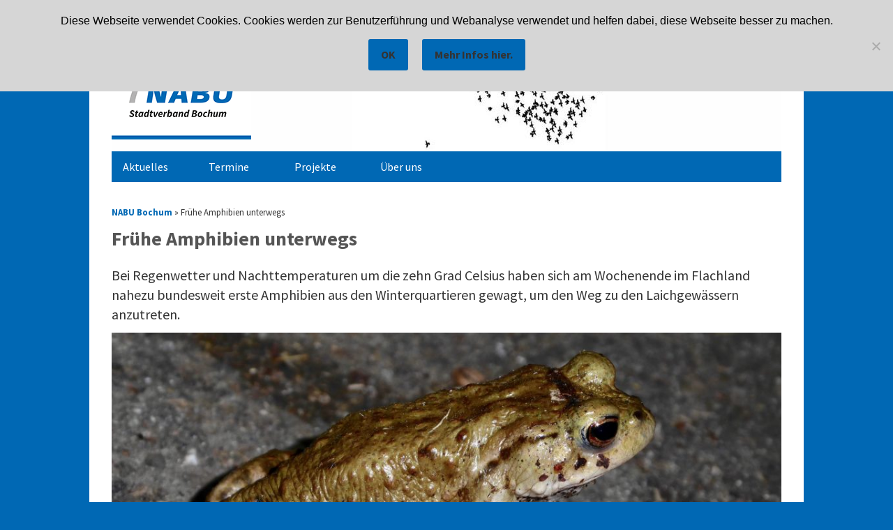

--- FILE ---
content_type: text/html; charset=UTF-8
request_url: https://nabu-bochum.de/2020/02/04/fruehe-amphibien-unterwegs/
body_size: 14834
content:
<!DOCTYPE html>
<!--[if lte IE 9]><html class="no-js IE9 IE" lang="de"><![endif]-->
<!--[if gt IE 9]><!--><html class="no-js" lang="de"><!--<![endif]-->
	<head>
				<meta charset="UTF-8" />
	<meta name='robots' content='index, follow, max-image-preview:large, max-snippet:-1, max-video-preview:-1' />
			<link rel="dns-prefetch" href="//fonts.googleapis.com" />
			<script type="text/javascript">
			/* <![CDATA[ */
			document.documentElement.className = document.documentElement.className.replace(new RegExp('(^|\\s)no-js(\\s|$)'), '$1js$2');
			/* ]]> */
		</script>
	
	<!-- This site is optimized with the Yoast SEO plugin v26.7 - https://yoast.com/wordpress/plugins/seo/ -->
	<title>Frühe Amphibien unterwegs - NABU Bochum</title>
	<meta name="description" content="Amphibien - Frühe Amphibien unterwegs" />
	<link rel="canonical" href="https://nabu-bochum.de/2020/02/04/fruehe-amphibien-unterwegs/" />
	<meta property="og:locale" content="de_DE" />
	<meta property="og:type" content="article" />
	<meta property="og:title" content="Frühe Amphibien unterwegs - NABU Bochum" />
	<meta property="og:description" content="Amphibien - Frühe Amphibien unterwegs" />
	<meta property="og:url" content="https://nabu-bochum.de/2020/02/04/fruehe-amphibien-unterwegs/" />
	<meta property="og:site_name" content="NABU Bochum" />
	<meta property="article:publisher" content="https://www.facebook.com/NABU-Bochum-182870361748707/" />
	<meta property="article:published_time" content="2020-02-04T17:16:13+00:00" />
	<meta property="og:image" content="https://nabu-bochum.de/wp-content/uploads/2020/02/p1030756.jpg" />
	<meta property="og:image:width" content="1024" />
	<meta property="og:image:height" content="683" />
	<meta property="og:image:type" content="image/jpeg" />
	<meta name="author" content="Birgit Debus" />
	<meta name="twitter:card" content="summary_large_image" />
	<meta name="twitter:label1" content="Verfasst von" />
	<meta name="twitter:data1" content="Birgit Debus" />
	<script type="application/ld+json" class="yoast-schema-graph">{"@context":"https://schema.org","@graph":[{"@type":"Article","@id":"https://nabu-bochum.de/2020/02/04/fruehe-amphibien-unterwegs/#article","isPartOf":{"@id":"https://nabu-bochum.de/2020/02/04/fruehe-amphibien-unterwegs/"},"author":{"name":"Birgit Debus","@id":"https://nabu-bochum.de/#/schema/person/9b3459b04b7ac51df13b4114335f0041"},"headline":"Frühe Amphibien unterwegs","datePublished":"2020-02-04T17:16:13+00:00","mainEntityOfPage":{"@id":"https://nabu-bochum.de/2020/02/04/fruehe-amphibien-unterwegs/"},"wordCount":95,"publisher":{"@id":"https://nabu-bochum.de/#organization"},"image":{"@id":"https://nabu-bochum.de/2020/02/04/fruehe-amphibien-unterwegs/#primaryimage"},"thumbnailUrl":"https://nabu-bochum.de/wp-content/uploads/2020/02/p1030756.jpg","articleSection":["Amphibien"],"inLanguage":"de"},{"@type":"WebPage","@id":"https://nabu-bochum.de/2020/02/04/fruehe-amphibien-unterwegs/","url":"https://nabu-bochum.de/2020/02/04/fruehe-amphibien-unterwegs/","name":"Frühe Amphibien unterwegs - NABU Bochum","isPartOf":{"@id":"https://nabu-bochum.de/#website"},"primaryImageOfPage":{"@id":"https://nabu-bochum.de/2020/02/04/fruehe-amphibien-unterwegs/#primaryimage"},"image":{"@id":"https://nabu-bochum.de/2020/02/04/fruehe-amphibien-unterwegs/#primaryimage"},"thumbnailUrl":"https://nabu-bochum.de/wp-content/uploads/2020/02/p1030756.jpg","datePublished":"2020-02-04T17:16:13+00:00","description":"Amphibien - Frühe Amphibien unterwegs","breadcrumb":{"@id":"https://nabu-bochum.de/2020/02/04/fruehe-amphibien-unterwegs/#breadcrumb"},"inLanguage":"de","potentialAction":[{"@type":"ReadAction","target":["https://nabu-bochum.de/2020/02/04/fruehe-amphibien-unterwegs/"]}]},{"@type":"ImageObject","inLanguage":"de","@id":"https://nabu-bochum.de/2020/02/04/fruehe-amphibien-unterwegs/#primaryimage","url":"https://nabu-bochum.de/wp-content/uploads/2020/02/p1030756.jpg","contentUrl":"https://nabu-bochum.de/wp-content/uploads/2020/02/p1030756.jpg","width":1024,"height":683},{"@type":"BreadcrumbList","@id":"https://nabu-bochum.de/2020/02/04/fruehe-amphibien-unterwegs/#breadcrumb","itemListElement":[{"@type":"ListItem","position":1,"name":"NABU Bochum","item":"https://nabu-bochum.de/"},{"@type":"ListItem","position":2,"name":"Frühe Amphibien unterwegs"}]},{"@type":"WebSite","@id":"https://nabu-bochum.de/#website","url":"https://nabu-bochum.de/","name":"NABU Bochum","description":"Naturschutzbund Deutschland - Stadtverband Bochum e. V.","publisher":{"@id":"https://nabu-bochum.de/#organization"},"potentialAction":[{"@type":"SearchAction","target":{"@type":"EntryPoint","urlTemplate":"https://nabu-bochum.de/?s={search_term_string}"},"query-input":{"@type":"PropertyValueSpecification","valueRequired":true,"valueName":"search_term_string"}}],"inLanguage":"de"},{"@type":"Organization","@id":"https://nabu-bochum.de/#organization","name":"NABU Bochum","url":"https://nabu-bochum.de/","logo":{"@type":"ImageObject","inLanguage":"de","@id":"https://nabu-bochum.de/#/schema/logo/image/","url":"https://nabu-bochum.de/wp-content/uploads/2018/05/NABU-BO-Logo_200.png","contentUrl":"https://nabu-bochum.de/wp-content/uploads/2018/05/NABU-BO-Logo_200.png","width":200,"height":200,"caption":"NABU Bochum"},"image":{"@id":"https://nabu-bochum.de/#/schema/logo/image/"},"sameAs":["https://www.facebook.com/NABU-Bochum-182870361748707/"]},{"@type":"Person","@id":"https://nabu-bochum.de/#/schema/person/9b3459b04b7ac51df13b4114335f0041","name":"Birgit Debus","image":{"@type":"ImageObject","inLanguage":"de","@id":"https://nabu-bochum.de/#/schema/person/image/","url":"https://secure.gravatar.com/avatar/88757ddfd0b844d2d77bbee43693d3365638b21eb4551eb094a1618fb734a1c7?s=96&d=mm&r=g","contentUrl":"https://secure.gravatar.com/avatar/88757ddfd0b844d2d77bbee43693d3365638b21eb4551eb094a1618fb734a1c7?s=96&d=mm&r=g","caption":"Birgit Debus"},"url":"https://nabu-bochum.de/author/birgit/"}]}</script>
	<!-- / Yoast SEO plugin. -->


<link rel='dns-prefetch' href='//www.googletagmanager.com' />
<link rel="alternate" type="application/rss+xml" title="NABU Bochum &raquo; Feed" href="https://nabu-bochum.de/feed/" />
<link rel="alternate" type="application/rss+xml" title="NABU Bochum &raquo; Kommentar-Feed" href="https://nabu-bochum.de/comments/feed/" />
<link rel="alternate" title="oEmbed (JSON)" type="application/json+oembed" href="https://nabu-bochum.de/wp-json/oembed/1.0/embed?url=https%3A%2F%2Fnabu-bochum.de%2F2020%2F02%2F04%2Ffruehe-amphibien-unterwegs%2F" />
<link rel="alternate" title="oEmbed (XML)" type="text/xml+oembed" href="https://nabu-bochum.de/wp-json/oembed/1.0/embed?url=https%3A%2F%2Fnabu-bochum.de%2F2020%2F02%2F04%2Ffruehe-amphibien-unterwegs%2F&#038;format=xml" />
<style id='wp-img-auto-sizes-contain-inline-css' type='text/css'>
img:is([sizes=auto i],[sizes^="auto," i]){contain-intrinsic-size:3000px 1500px}
/*# sourceURL=wp-img-auto-sizes-contain-inline-css */
</style>
<style id='wp-emoji-styles-inline-css' type='text/css'>

	img.wp-smiley, img.emoji {
		display: inline !important;
		border: none !important;
		box-shadow: none !important;
		height: 1em !important;
		width: 1em !important;
		margin: 0 0.07em !important;
		vertical-align: -0.1em !important;
		background: none !important;
		padding: 0 !important;
	}
/*# sourceURL=wp-emoji-styles-inline-css */
</style>
<style id='wp-block-library-inline-css' type='text/css'>
:root{--wp-block-synced-color:#7a00df;--wp-block-synced-color--rgb:122,0,223;--wp-bound-block-color:var(--wp-block-synced-color);--wp-editor-canvas-background:#ddd;--wp-admin-theme-color:#007cba;--wp-admin-theme-color--rgb:0,124,186;--wp-admin-theme-color-darker-10:#006ba1;--wp-admin-theme-color-darker-10--rgb:0,107,160.5;--wp-admin-theme-color-darker-20:#005a87;--wp-admin-theme-color-darker-20--rgb:0,90,135;--wp-admin-border-width-focus:2px}@media (min-resolution:192dpi){:root{--wp-admin-border-width-focus:1.5px}}.wp-element-button{cursor:pointer}:root .has-very-light-gray-background-color{background-color:#eee}:root .has-very-dark-gray-background-color{background-color:#313131}:root .has-very-light-gray-color{color:#eee}:root .has-very-dark-gray-color{color:#313131}:root .has-vivid-green-cyan-to-vivid-cyan-blue-gradient-background{background:linear-gradient(135deg,#00d084,#0693e3)}:root .has-purple-crush-gradient-background{background:linear-gradient(135deg,#34e2e4,#4721fb 50%,#ab1dfe)}:root .has-hazy-dawn-gradient-background{background:linear-gradient(135deg,#faaca8,#dad0ec)}:root .has-subdued-olive-gradient-background{background:linear-gradient(135deg,#fafae1,#67a671)}:root .has-atomic-cream-gradient-background{background:linear-gradient(135deg,#fdd79a,#004a59)}:root .has-nightshade-gradient-background{background:linear-gradient(135deg,#330968,#31cdcf)}:root .has-midnight-gradient-background{background:linear-gradient(135deg,#020381,#2874fc)}:root{--wp--preset--font-size--normal:16px;--wp--preset--font-size--huge:42px}.has-regular-font-size{font-size:1em}.has-larger-font-size{font-size:2.625em}.has-normal-font-size{font-size:var(--wp--preset--font-size--normal)}.has-huge-font-size{font-size:var(--wp--preset--font-size--huge)}.has-text-align-center{text-align:center}.has-text-align-left{text-align:left}.has-text-align-right{text-align:right}.has-fit-text{white-space:nowrap!important}#end-resizable-editor-section{display:none}.aligncenter{clear:both}.items-justified-left{justify-content:flex-start}.items-justified-center{justify-content:center}.items-justified-right{justify-content:flex-end}.items-justified-space-between{justify-content:space-between}.screen-reader-text{border:0;clip-path:inset(50%);height:1px;margin:-1px;overflow:hidden;padding:0;position:absolute;width:1px;word-wrap:normal!important}.screen-reader-text:focus{background-color:#ddd;clip-path:none;color:#444;display:block;font-size:1em;height:auto;left:5px;line-height:normal;padding:15px 23px 14px;text-decoration:none;top:5px;width:auto;z-index:100000}html :where(.has-border-color){border-style:solid}html :where([style*=border-top-color]){border-top-style:solid}html :where([style*=border-right-color]){border-right-style:solid}html :where([style*=border-bottom-color]){border-bottom-style:solid}html :where([style*=border-left-color]){border-left-style:solid}html :where([style*=border-width]){border-style:solid}html :where([style*=border-top-width]){border-top-style:solid}html :where([style*=border-right-width]){border-right-style:solid}html :where([style*=border-bottom-width]){border-bottom-style:solid}html :where([style*=border-left-width]){border-left-style:solid}html :where(img[class*=wp-image-]){height:auto;max-width:100%}:where(figure){margin:0 0 1em}html :where(.is-position-sticky){--wp-admin--admin-bar--position-offset:var(--wp-admin--admin-bar--height,0px)}@media screen and (max-width:600px){html :where(.is-position-sticky){--wp-admin--admin-bar--position-offset:0px}}

/*# sourceURL=wp-block-library-inline-css */
</style><style id='global-styles-inline-css' type='text/css'>
:root{--wp--preset--aspect-ratio--square: 1;--wp--preset--aspect-ratio--4-3: 4/3;--wp--preset--aspect-ratio--3-4: 3/4;--wp--preset--aspect-ratio--3-2: 3/2;--wp--preset--aspect-ratio--2-3: 2/3;--wp--preset--aspect-ratio--16-9: 16/9;--wp--preset--aspect-ratio--9-16: 9/16;--wp--preset--color--black: #000000;--wp--preset--color--cyan-bluish-gray: #abb8c3;--wp--preset--color--white: #ffffff;--wp--preset--color--pale-pink: #f78da7;--wp--preset--color--vivid-red: #cf2e2e;--wp--preset--color--luminous-vivid-orange: #ff6900;--wp--preset--color--luminous-vivid-amber: #fcb900;--wp--preset--color--light-green-cyan: #7bdcb5;--wp--preset--color--vivid-green-cyan: #00d084;--wp--preset--color--pale-cyan-blue: #8ed1fc;--wp--preset--color--vivid-cyan-blue: #0693e3;--wp--preset--color--vivid-purple: #9b51e0;--wp--preset--gradient--vivid-cyan-blue-to-vivid-purple: linear-gradient(135deg,rgb(6,147,227) 0%,rgb(155,81,224) 100%);--wp--preset--gradient--light-green-cyan-to-vivid-green-cyan: linear-gradient(135deg,rgb(122,220,180) 0%,rgb(0,208,130) 100%);--wp--preset--gradient--luminous-vivid-amber-to-luminous-vivid-orange: linear-gradient(135deg,rgb(252,185,0) 0%,rgb(255,105,0) 100%);--wp--preset--gradient--luminous-vivid-orange-to-vivid-red: linear-gradient(135deg,rgb(255,105,0) 0%,rgb(207,46,46) 100%);--wp--preset--gradient--very-light-gray-to-cyan-bluish-gray: linear-gradient(135deg,rgb(238,238,238) 0%,rgb(169,184,195) 100%);--wp--preset--gradient--cool-to-warm-spectrum: linear-gradient(135deg,rgb(74,234,220) 0%,rgb(151,120,209) 20%,rgb(207,42,186) 40%,rgb(238,44,130) 60%,rgb(251,105,98) 80%,rgb(254,248,76) 100%);--wp--preset--gradient--blush-light-purple: linear-gradient(135deg,rgb(255,206,236) 0%,rgb(152,150,240) 100%);--wp--preset--gradient--blush-bordeaux: linear-gradient(135deg,rgb(254,205,165) 0%,rgb(254,45,45) 50%,rgb(107,0,62) 100%);--wp--preset--gradient--luminous-dusk: linear-gradient(135deg,rgb(255,203,112) 0%,rgb(199,81,192) 50%,rgb(65,88,208) 100%);--wp--preset--gradient--pale-ocean: linear-gradient(135deg,rgb(255,245,203) 0%,rgb(182,227,212) 50%,rgb(51,167,181) 100%);--wp--preset--gradient--electric-grass: linear-gradient(135deg,rgb(202,248,128) 0%,rgb(113,206,126) 100%);--wp--preset--gradient--midnight: linear-gradient(135deg,rgb(2,3,129) 0%,rgb(40,116,252) 100%);--wp--preset--font-size--small: 13px;--wp--preset--font-size--medium: 20px;--wp--preset--font-size--large: 36px;--wp--preset--font-size--x-large: 42px;--wp--preset--spacing--20: 0.44rem;--wp--preset--spacing--30: 0.67rem;--wp--preset--spacing--40: 1rem;--wp--preset--spacing--50: 1.5rem;--wp--preset--spacing--60: 2.25rem;--wp--preset--spacing--70: 3.38rem;--wp--preset--spacing--80: 5.06rem;--wp--preset--shadow--natural: 6px 6px 9px rgba(0, 0, 0, 0.2);--wp--preset--shadow--deep: 12px 12px 50px rgba(0, 0, 0, 0.4);--wp--preset--shadow--sharp: 6px 6px 0px rgba(0, 0, 0, 0.2);--wp--preset--shadow--outlined: 6px 6px 0px -3px rgb(255, 255, 255), 6px 6px rgb(0, 0, 0);--wp--preset--shadow--crisp: 6px 6px 0px rgb(0, 0, 0);}:where(.is-layout-flex){gap: 0.5em;}:where(.is-layout-grid){gap: 0.5em;}body .is-layout-flex{display: flex;}.is-layout-flex{flex-wrap: wrap;align-items: center;}.is-layout-flex > :is(*, div){margin: 0;}body .is-layout-grid{display: grid;}.is-layout-grid > :is(*, div){margin: 0;}:where(.wp-block-columns.is-layout-flex){gap: 2em;}:where(.wp-block-columns.is-layout-grid){gap: 2em;}:where(.wp-block-post-template.is-layout-flex){gap: 1.25em;}:where(.wp-block-post-template.is-layout-grid){gap: 1.25em;}.has-black-color{color: var(--wp--preset--color--black) !important;}.has-cyan-bluish-gray-color{color: var(--wp--preset--color--cyan-bluish-gray) !important;}.has-white-color{color: var(--wp--preset--color--white) !important;}.has-pale-pink-color{color: var(--wp--preset--color--pale-pink) !important;}.has-vivid-red-color{color: var(--wp--preset--color--vivid-red) !important;}.has-luminous-vivid-orange-color{color: var(--wp--preset--color--luminous-vivid-orange) !important;}.has-luminous-vivid-amber-color{color: var(--wp--preset--color--luminous-vivid-amber) !important;}.has-light-green-cyan-color{color: var(--wp--preset--color--light-green-cyan) !important;}.has-vivid-green-cyan-color{color: var(--wp--preset--color--vivid-green-cyan) !important;}.has-pale-cyan-blue-color{color: var(--wp--preset--color--pale-cyan-blue) !important;}.has-vivid-cyan-blue-color{color: var(--wp--preset--color--vivid-cyan-blue) !important;}.has-vivid-purple-color{color: var(--wp--preset--color--vivid-purple) !important;}.has-black-background-color{background-color: var(--wp--preset--color--black) !important;}.has-cyan-bluish-gray-background-color{background-color: var(--wp--preset--color--cyan-bluish-gray) !important;}.has-white-background-color{background-color: var(--wp--preset--color--white) !important;}.has-pale-pink-background-color{background-color: var(--wp--preset--color--pale-pink) !important;}.has-vivid-red-background-color{background-color: var(--wp--preset--color--vivid-red) !important;}.has-luminous-vivid-orange-background-color{background-color: var(--wp--preset--color--luminous-vivid-orange) !important;}.has-luminous-vivid-amber-background-color{background-color: var(--wp--preset--color--luminous-vivid-amber) !important;}.has-light-green-cyan-background-color{background-color: var(--wp--preset--color--light-green-cyan) !important;}.has-vivid-green-cyan-background-color{background-color: var(--wp--preset--color--vivid-green-cyan) !important;}.has-pale-cyan-blue-background-color{background-color: var(--wp--preset--color--pale-cyan-blue) !important;}.has-vivid-cyan-blue-background-color{background-color: var(--wp--preset--color--vivid-cyan-blue) !important;}.has-vivid-purple-background-color{background-color: var(--wp--preset--color--vivid-purple) !important;}.has-black-border-color{border-color: var(--wp--preset--color--black) !important;}.has-cyan-bluish-gray-border-color{border-color: var(--wp--preset--color--cyan-bluish-gray) !important;}.has-white-border-color{border-color: var(--wp--preset--color--white) !important;}.has-pale-pink-border-color{border-color: var(--wp--preset--color--pale-pink) !important;}.has-vivid-red-border-color{border-color: var(--wp--preset--color--vivid-red) !important;}.has-luminous-vivid-orange-border-color{border-color: var(--wp--preset--color--luminous-vivid-orange) !important;}.has-luminous-vivid-amber-border-color{border-color: var(--wp--preset--color--luminous-vivid-amber) !important;}.has-light-green-cyan-border-color{border-color: var(--wp--preset--color--light-green-cyan) !important;}.has-vivid-green-cyan-border-color{border-color: var(--wp--preset--color--vivid-green-cyan) !important;}.has-pale-cyan-blue-border-color{border-color: var(--wp--preset--color--pale-cyan-blue) !important;}.has-vivid-cyan-blue-border-color{border-color: var(--wp--preset--color--vivid-cyan-blue) !important;}.has-vivid-purple-border-color{border-color: var(--wp--preset--color--vivid-purple) !important;}.has-vivid-cyan-blue-to-vivid-purple-gradient-background{background: var(--wp--preset--gradient--vivid-cyan-blue-to-vivid-purple) !important;}.has-light-green-cyan-to-vivid-green-cyan-gradient-background{background: var(--wp--preset--gradient--light-green-cyan-to-vivid-green-cyan) !important;}.has-luminous-vivid-amber-to-luminous-vivid-orange-gradient-background{background: var(--wp--preset--gradient--luminous-vivid-amber-to-luminous-vivid-orange) !important;}.has-luminous-vivid-orange-to-vivid-red-gradient-background{background: var(--wp--preset--gradient--luminous-vivid-orange-to-vivid-red) !important;}.has-very-light-gray-to-cyan-bluish-gray-gradient-background{background: var(--wp--preset--gradient--very-light-gray-to-cyan-bluish-gray) !important;}.has-cool-to-warm-spectrum-gradient-background{background: var(--wp--preset--gradient--cool-to-warm-spectrum) !important;}.has-blush-light-purple-gradient-background{background: var(--wp--preset--gradient--blush-light-purple) !important;}.has-blush-bordeaux-gradient-background{background: var(--wp--preset--gradient--blush-bordeaux) !important;}.has-luminous-dusk-gradient-background{background: var(--wp--preset--gradient--luminous-dusk) !important;}.has-pale-ocean-gradient-background{background: var(--wp--preset--gradient--pale-ocean) !important;}.has-electric-grass-gradient-background{background: var(--wp--preset--gradient--electric-grass) !important;}.has-midnight-gradient-background{background: var(--wp--preset--gradient--midnight) !important;}.has-small-font-size{font-size: var(--wp--preset--font-size--small) !important;}.has-medium-font-size{font-size: var(--wp--preset--font-size--medium) !important;}.has-large-font-size{font-size: var(--wp--preset--font-size--large) !important;}.has-x-large-font-size{font-size: var(--wp--preset--font-size--x-large) !important;}
/*# sourceURL=global-styles-inline-css */
</style>

<style id='classic-theme-styles-inline-css' type='text/css'>
/*! This file is auto-generated */
.wp-block-button__link{color:#fff;background-color:#32373c;border-radius:9999px;box-shadow:none;text-decoration:none;padding:calc(.667em + 2px) calc(1.333em + 2px);font-size:1.125em}.wp-block-file__button{background:#32373c;color:#fff;text-decoration:none}
/*# sourceURL=/wp-includes/css/classic-themes.min.css */
</style>
<link rel='stylesheet' id='cookie-notice-front-css' href='https://nabu-bochum.de/wp-content/plugins/cookie-notice/css/front.min.css?ver=2.5.11' type='text/css' media='all' />
<link rel='stylesheet' id='page-list-style-css' href='https://nabu-bochum.de/wp-content/plugins/page-list/css/page-list.css?ver=5.9' type='text/css' media='all' />
<link rel='stylesheet' id='animate-css' href='https://nabu-bochum.de/wp-content/plugins/pe-easy-slider/css/animate.css?ver=6.9' type='text/css' media='all' />
<link rel='stylesheet' id='pe-easy-slider-css' href='https://nabu-bochum.de/wp-content/plugins/pe-easy-slider/css/pe-easy-slider.css?ver=6.9' type='text/css' media='all' />
<link rel='stylesheet' id='photoswipe-core-css-css' href='https://nabu-bochum.de/wp-content/plugins/photoswipe-masonry/photoswipe-dist/photoswipe.css?ver=6.9' type='text/css' media='all' />
<link rel='stylesheet' id='pswp-skin-css' href='https://nabu-bochum.de/wp-content/plugins/photoswipe-masonry/photoswipe-dist/default-skin/default-skin.css?ver=6.9' type='text/css' media='all' />
<link rel='stylesheet' id='dashicons-css' href='https://nabu-bochum.de/wp-includes/css/dashicons.min.css?ver=6.9' type='text/css' media='all' />
<link rel='stylesheet' id='to-top-css' href='https://nabu-bochum.de/wp-content/plugins/to-top/public/css/to-top-public.css?ver=2.5.5' type='text/css' media='all' />
<link rel='stylesheet' id='make-google-font-css' href='//fonts.googleapis.com/css?family=Source+Sans+Pro%3Aregular%2Citalic%2C700%2C700italic&#038;ver=1.10.9#038;subset=latin' type='text/css' media='all' />
<link rel='stylesheet' id='font-awesome-css' href='https://nabu-bochum.de/wp-content/themes/make/css/libs/font-awesome/css/font-awesome.min.css?ver=5.15.2' type='text/css' media='all' />
<link rel='stylesheet' id='make-parent-css' href='https://nabu-bochum.de/wp-content/themes/make/style.css?ver=1.10.9' type='text/css' media='all' />
<link rel='stylesheet' id='makeplus-postslist-frontend-css' href='https://nabu-bochum.de/wp-content/plugins/make-plus/css/postslist/frontend.css?ver=1.9.17' type='text/css' media='all' />
<link rel='stylesheet' id='make-main-css' href='https://nabu-bochum.de/wp-content/themes/make-child-theme/style.css?ver=1.0.0' type='text/css' media='all' />
<link rel='stylesheet' id='make-print-css' href='https://nabu-bochum.de/wp-content/themes/make/css/print.css?ver=1.10.9' type='text/css' media='print' />
<script type="text/javascript" id="cookie-notice-front-js-before">
/* <![CDATA[ */
var cnArgs = {"ajaxUrl":"https:\/\/nabu-bochum.de\/wp-admin\/admin-ajax.php","nonce":"ef13b1ef56","hideEffect":"none","position":"top","onScroll":false,"onScrollOffset":100,"onClick":false,"cookieName":"cookie_notice_accepted","cookieTime":2592000,"cookieTimeRejected":2592000,"globalCookie":false,"redirection":false,"cache":true,"revokeCookies":false,"revokeCookiesOpt":"automatic"};

//# sourceURL=cookie-notice-front-js-before
/* ]]> */
</script>
<script type="text/javascript" src="https://nabu-bochum.de/wp-content/plugins/cookie-notice/js/front.min.js?ver=2.5.11" id="cookie-notice-front-js"></script>
<script type="text/javascript" src="https://nabu-bochum.de/wp-includes/js/jquery/jquery.min.js?ver=3.7.1" id="jquery-core-js"></script>
<script type="text/javascript" src="https://nabu-bochum.de/wp-includes/js/jquery/jquery-migrate.min.js?ver=3.4.1" id="jquery-migrate-js"></script>
<script type="text/javascript" src="https://nabu-bochum.de/wp-content/plugins/pe-easy-slider/js/bootstrap.min.js?ver=3.2.0" id="bootstrap.min-js"></script>
<script type="text/javascript" src="https://nabu-bochum.de/wp-content/plugins/photoswipe-masonry/photoswipe-dist/photoswipe.min.js?ver=6.9" id="photoswipe-js"></script>
<script type="text/javascript" src="https://nabu-bochum.de/wp-content/plugins/photoswipe-masonry/photoswipe-masonry.js?ver=6.9" id="photoswipe-masonry-js-js"></script>
<script type="text/javascript" src="https://nabu-bochum.de/wp-content/plugins/photoswipe-masonry/photoswipe-dist/photoswipe-ui-default.min.js?ver=6.9" id="photoswipe-ui-default-js"></script>
<script type="text/javascript" src="https://nabu-bochum.de/wp-content/plugins/photoswipe-masonry/masonry.pkgd.min.js?ver=6.9" id="photoswipe-masonry-js"></script>
<script type="text/javascript" src="https://nabu-bochum.de/wp-content/plugins/photoswipe-masonry/imagesloaded.pkgd.min.js?ver=6.9" id="photoswipe-imagesloaded-js"></script>
<script type="text/javascript" id="to-top-js-extra">
/* <![CDATA[ */
var to_top_options = {"scroll_offset":"100","icon_opacity":"50","style":"icon","icon_type":"dashicons-arrow-up-alt2","icon_color":"#0068b4","icon_bg_color":"#cccccc","icon_size":"32","border_radius":"5","image":"https://nabu-bochum.de/wp-content/plugins/to-top/admin/images/default.png","image_width":"65","image_alt":"","location":"bottom-right","margin_x":"20","margin_y":"20","show_on_admin":"0","enable_autohide":"0","autohide_time":"2","enable_hide_small_device":"0","small_device_max_width":"640","reset":"0"};
//# sourceURL=to-top-js-extra
/* ]]> */
</script>
<script async type="text/javascript" src="https://nabu-bochum.de/wp-content/plugins/to-top/public/js/to-top-public.js?ver=2.5.5" id="to-top-js"></script>

<!-- Google Tag (gtac.js) durch Site-Kit hinzugefügt -->
<!-- Von Site Kit hinzugefügtes Google-Analytics-Snippet -->
<script type="text/javascript" src="https://www.googletagmanager.com/gtag/js?id=GT-P3JC9GL" id="google_gtagjs-js" async></script>
<script type="text/javascript" id="google_gtagjs-js-after">
/* <![CDATA[ */
window.dataLayer = window.dataLayer || [];function gtag(){dataLayer.push(arguments);}
gtag("set","linker",{"domains":["nabu-bochum.de"]});
gtag("js", new Date());
gtag("set", "developer_id.dZTNiMT", true);
gtag("config", "GT-P3JC9GL");
//# sourceURL=google_gtagjs-js-after
/* ]]> */
</script>
<link rel="https://api.w.org/" href="https://nabu-bochum.de/wp-json/" /><link rel="alternate" title="JSON" type="application/json" href="https://nabu-bochum.de/wp-json/wp/v2/posts/10787" /><link rel="EditURI" type="application/rsd+xml" title="RSD" href="https://nabu-bochum.de/xmlrpc.php?rsd" />
<meta name="generator" content="WordPress 6.9" />
<link rel='shortlink' href='https://nabu-bochum.de/?p=10787' />
<style type="text/css">
.feedzy-rss-link-icon:after {
	content: url("https://nabu-bochum.de/wp-content/plugins/feedzy-rss-feeds/img/external-link.png");
	margin-left: 3px;
}
</style>
		<meta name="generator" content="Site Kit by Google 1.170.0" /><style type="text/css" id="simple-css-output">/* Beschreibunf von Kategorien auf Kategorienseite ausblenden */.section-description { display: none;}/* alles raus und in style.css rein.site-header-main { padding: 0px; padding: 0rem;*/ /* KAI: http:// entfernt das holt das bild je nach cKonfiguration möglicherweise über das Internet -> mit der absoluten pfadangabe bleibt es intern, vorrausgesetzt das die Struktue wie im "Builder" ist background-image: url(/wp-content/themes/make-child-theme/header-pics/birds-2189476_hp.jpg); background-repeat: no-repeat; background-position: top; background-attachment: scroll; */ /* background-size: cover; noch mal probieren !!! */ /* ==> cover = the image will fill the height and width of its box, once again maintaining its aspect ratio but often cropping the image in the process ==> resize des Bildes in die "Box" bevor der Rest angezeigt wird */ /* Nur das Objekt - nicht den ganzen Backgrounfd einpassen (?) object-fit: contain; }*//* Hoehe der Seiten Elemente nachdem sie geladen sind: Eventuell : die finale Höhe fest zurren um das "Springen" zu vermeiden NABU Bild = 207 + Menu = 43 ==> Start des Contents bei 250 ? ... noch nicht getested ob es was bringt*//* background-size: 960px; */</style><style type="text/css">/* =Responsive Map fix
-------------------------------------------------------------- */
.pw_map_canvas img {
	max-width: none;
}</style><style type='text/css'>.rp4wp-related-posts {margin-top:30px;}
.rp4wp-related-posts ul{width:100%;padding:0;margin0;float:left;}
.rp4wp-related-posts ul>li{list-style:none;padding:0;margin:0;clear:both;}
.rp4wp-related-posts ul>li>p{margin:0;padding:0;}
.rp4wp-related-post-image{width:120px;padding:0 15px 20px 0;-moz-box-sizing:border-box;-webkit-box-sizing:border-box;box-sizing:border-box;float:left;}</style>
		<meta name="viewport" content="width=device-width, initial-scale=1" />
	<style type="text/css" id="custom-background-css">
body.custom-background { background-color: #0068b4; }
</style>
	
<!-- Begin Make Inline CSS -->
<style type="text/css">
body,.font-body{font-family:"Source Sans Pro","Helvetica Neue",Helvetica,Arial,sans-serif;font-size:16px;font-size:1.6rem;line-height:1.5;}#comments{font-size:14px;font-size:1.4rem;}.comment-date{font-size:13px;font-size:1.3rem;}button,.ttfmake-button,input[type="button"],input[type="reset"],input[type="submit"],.site-main .gform_wrapper .gform_footer input.button{font-family:"Source Sans Pro","Helvetica Neue",Helvetica,Arial,sans-serif;font-size:16px;font-size:1.6rem;background-color:#0068b4;}h1:not(.site-title),.font-header,.entry-title{font-family:"Source Sans Pro","Helvetica Neue",Helvetica,Arial,sans-serif;font-size:28px;font-size:2.8rem;font-weight:bold;}h2{font-family:"Source Sans Pro","Helvetica Neue",Helvetica,Arial,sans-serif;font-size:24px;font-size:2.4rem;line-height:1.2;}h3,.builder-text-content .widget-title{font-family:"Source Sans Pro","Helvetica Neue",Helvetica,Arial,sans-serif;font-size:20px;font-size:2rem;line-height:1.2;}h4{font-family:"Source Sans Pro","Helvetica Neue",Helvetica,Arial,sans-serif;font-size:18px;font-size:1.8rem;font-weight:bold;line-height:1.2;}h5{font-family:"Source Sans Pro","Helvetica Neue",Helvetica,Arial,sans-serif;text-transform:none;line-height:1.2;letter-spacing:0px;}h6{font-family:"Source Sans Pro","Helvetica Neue",Helvetica,Arial,sans-serif;font-size:16px;font-size:1.6rem;font-weight:bold;text-transform:none;line-height:0.6;letter-spacing:0px;}.site-title,.site-title a,.font-site-title{font-family:"Source Sans Pro","Helvetica Neue",Helvetica,Arial,sans-serif;font-size:28px;font-size:2.8rem;}.site-description,.site-description a,.font-site-tagline{font-family:"Source Sans Pro","Helvetica Neue",Helvetica,Arial,sans-serif;}.site-navigation .menu li a,.font-nav,.site-navigation .menu-toggle{font-family:"Source Sans Pro","Helvetica Neue",Helvetica,Arial,sans-serif;font-size:16px;font-size:1.6rem;font-weight:normal;font-style:normal;text-transform:none;line-height:1.3;letter-spacing:0px;word-spacing:0px;}.site-navigation .menu li.current_page_item > a,.site-navigation .menu .children li.current_page_item > a,.site-navigation .menu li.current-menu-item > a,.site-navigation .menu .sub-menu li.current-menu-item > a{font-weight:bold;}.header-bar,.header-text,.header-bar .search-form input,.header-bar .menu a,.header-navigation .mobile-menu ul.menu li a{font-family:"Source Sans Pro","Helvetica Neue",Helvetica,Arial,sans-serif;font-size:6px;font-size:0.6rem;font-weight:normal;font-style:normal;text-transform:none;line-height:0;letter-spacing:0px;word-spacing:0px;}.sidebar .widget-title,.sidebar .widgettitle,.sidebar .widget-title a,.sidebar .widgettitle a,.font-widget-title{font-family:"Source Sans Pro","Helvetica Neue",Helvetica,Arial,sans-serif;font-size:22px;font-size:2.2rem;font-weight:bold;font-style:normal;text-transform:none;line-height:1.2;letter-spacing:0px;word-spacing:0px;}.sidebar .widget,.font-widget{font-family:"Source Sans Pro","Helvetica Neue",Helvetica,Arial,sans-serif;font-size:16px;font-size:1.6rem;font-weight:normal;font-style:normal;text-transform:none;line-height:1.2;letter-spacing:0px;word-spacing:0px;}.sidebar .widget a:hover,.sidebar .widget a:focus{text-decoration:underline;}.footer-widget-container .widget-title,.footer-widget-container .widgettitle,.footer-widget-container .widget-title a,.footer-widget-container .widgettitle a{font-family:"Source Sans Pro","Helvetica Neue",Helvetica,Arial,sans-serif;font-size:13px;font-size:1.3rem;font-weight:bold;font-style:normal;text-transform:none;line-height:1.6;letter-spacing:0px;word-spacing:0px;}.footer-widget-container .widget{font-family:"Source Sans Pro","Helvetica Neue",Helvetica,Arial,sans-serif;font-size:13px;font-size:1.3rem;font-weight:normal;font-style:normal;text-transform:none;line-height:1.6;letter-spacing:0px;word-spacing:0px;}.footer-text{font-family:"Source Sans Pro","Helvetica Neue",Helvetica,Arial,sans-serif;font-size:13px;font-size:1.3rem;font-weight:normal;font-style:normal;text-transform:none;line-height:1.6;letter-spacing:0px;word-spacing:0px;}.color-primary-text,a,.entry-author-byline a.vcard,.entry-footer a:hover,.comment-form .required,ul.ttfmake-list-dot li:before,ol.ttfmake-list-dot li:before,.entry-comment-count a:hover,.comment-count-icon a:hover{color:#0068b4;}.color-primary-background,.ttfmake-button.color-primary-background{background-color:#0068b4;}.color-primary-border{border-color:#0068b4;}.color-text,body,.entry-date a,button,input,select,textarea,[class*="navigation"] .nav-previous a,[class*="navigation"] .nav-previous span,[class*="navigation"] .nav-next a,[class*="navigation"] .nav-next span{color:#333333;}::-webkit-input-placeholder{color:#333333;}:-moz-placeholder{color:#333333;}::-moz-placeholder{color:#333333;}:-ms-input-placeholder{color:#333333;}.color-detail-text,.builder-section-banner .cycle-pager .cycle-pager-active,.ttfmake-shortcode-slider .cycle-pager .cycle-pager-active,.entry-footer a,.entry-footer .fa,.post-categories li:after,.post-tags li:after,.comment-count-icon:before,.entry-comment-count a,.comment-count-icon a{color:#0068b4;}.color-detail-background{background-color:#0068b4;}.color-detail-border{border-color:#0068b4;}button:hover,button:focus,.ttfmake-button:hover,.ttfmake-button:focus,input[type="button"]:hover,input[type="button"]:focus,input[type="reset"]:hover,input[type="reset"]:focus,input[type="submit"]:hover,input[type="submit"]:focus,.site-main .gform_wrapper .gform_footer input.button:hover,.site-main .gform_wrapper .gform_footer input.button:focus{color:#0068b4;background-color:#ceeaff;}.site-header,.site-title,.site-title a,.site-navigation .menu li a{color:#0068b4;}.site-navigation .menu li a{color:#ffffff;}.site-navigation .menu li a:hover,.site-navigation .menu li a:focus{color:#0068b4;}.header-bar,.header-bar a,.header-bar .menu li a{color:#0068b4;}.header-bar a,.header-bar .menu li a,.header-bar .social-links a{color:#ffffff;}.sidebar .widget-title,.sidebar .widgettitle,.sidebar .widget-title a,.sidebar .widgettitle a{color:#555555;}.sidebar a{color:#0068b4;}.sidebar table,.sidebar table th,.sidebar table td,.sidebar .widget li{border-color:#aaaaaa;}.site-footer,.site-footer .social-links a{color:#ffffff;}.site-footer a{color:#ffffff;}.site-footer a:hover,.site-footer a:focus{color:#ffffff;}.site-footer{background-color:rgba(0, 104, 180, 1);}.site-content{padding-bottom:0;}.view-blog .entry-header .entry-thumbnail{text-align:left;}.view-archive .entry-header .entry-thumbnail{text-align:left;}.view-post .entry-header .entry-thumbnail{text-align:left;}div.custom-logo{background-image:url("https://nabu-bochum.de/wp-content/uploads/2018/05/NABU-BO-Logo_200.png");width:200px;}div.custom-logo a{padding-bottom:100%;}.builder-section-postlist .ttfmp-post-list-item-footer a:hover,.ttfmp-widget-post-list .ttfmp-post-list-item-comment-link:hover{color:#0068b4;}.ttfmp-widget-post-list .ttfmp-post-list-item-date a,.builder-section-postlist .ttfmp-post-list-item-date a{color:#333333;}.builder-section-postlist .ttfmp-post-list-item-footer,.builder-section-postlist .ttfmp-post-list-item-footer a,.ttfmp-widget-post-list .ttfmp-post-list-item-comment-link{color:#0068b4;}.builder-text-content .widget{font-family:"Source Sans Pro","Helvetica Neue",Helvetica,Arial,sans-serif;font-size:16px;font-size:1.6rem;line-height:1.5;}.builder-text-content .widget-title{font-family:"Source Sans Pro","Helvetica Neue",Helvetica,Arial,sans-serif;font-size:18px;font-size:1.8rem;font-weight:bold;line-height:1.2;}
@media screen and (min-width: 800px){.has-left-sidebar.has-right-sidebar .entry-title{font-size:18px;font-size:1.8rem;}.site-navigation .menu .page_item_has_children a:after,.site-navigation .menu .menu-item-has-children a:after{top:-2px;font-size:12px;font-size:1.2rem;}.site-navigation .menu .sub-menu li a,.site-navigation .menu .children li a{font-family:"Source Sans Pro","Helvetica Neue",Helvetica,Arial,sans-serif;font-size:16px;font-size:1.6rem;font-weight:normal;font-style:normal;text-transform:none;line-height:1;letter-spacing:0px;word-spacing:0px;}.site-navigation .menu .children .page_item_has_children a:after,.site-navigation .menu .sub-menu .menu-item-has-children a:after{font-size:12px;font-size:1.2rem;}.site-navigation .menu li.current_page_item > a,.site-navigation .menu .children li.current_page_item > a,.site-navigation .menu li.current_page_ancestor > a,.site-navigation .menu li.current-menu-item > a,.site-navigation .menu .sub-menu li.current-menu-item > a,.site-navigation .menu li.current-menu-ancestor > a{font-weight:bold;}.site-navigation ul.menu ul a:hover,.site-navigation ul.menu ul a:focus,.site-navigation .menu ul ul a:hover,.site-navigation .menu ul ul a:focus{background-color:rgba(234, 234, 234, 1);color:#0068b4;}.site-navigation .page_item_has_children a:after,.site-navigation .menu-item-has-children a:after{color:#0068b4;}.site-navigation .menu .sub-menu a,.site-navigation .menu .children a{border-bottom-color:#0068b4;}.site-navigation ul.menu ul a,.site-navigation .menu ul ul a{color:#ffffff;}.site-navigation .menu li.current_page_item,.site-navigation .menu .children li.current_page_item,.site-navigation .menu li.current_page_ancestor,.site-navigation .menu li.current-menu-item,.site-navigation .menu .sub-menu li.current-menu-item,.site-navigation .menu li.current-menu-ancestor{background-color:rgba(0, 104, 180, 1);}}
</style>
<!-- End Make Inline CSS -->
<link rel="icon" href="https://nabu-bochum.de/wp-content/uploads/2018/05/NABU-BO-Logo_200-150x150.png" sizes="32x32" />
<link rel="icon" href="https://nabu-bochum.de/wp-content/uploads/2018/05/NABU-BO-Logo_200.png" sizes="192x192" />
<link rel="apple-touch-icon" href="https://nabu-bochum.de/wp-content/uploads/2018/05/NABU-BO-Logo_200.png" />
<meta name="msapplication-TileImage" content="https://nabu-bochum.de/wp-content/uploads/2018/05/NABU-BO-Logo_200.png" />
		<style type="text/css" id="wp-custom-css">
			/* Menü: fett bei mouse-over 
 * hier raus genommen
==================*/


/* wofür ???
==================*/
.cr_button {
	color: #fff;
  font-weight: bold;
}

/* cookie notice
==================*/
.cn-button.bootstrap {
    color: #fff;
	  font-weight: bold;
    background: #0068b4;
}	
	
/* Abstände zwischen Absätzen etc.
==================*/
ul, ol, dl, p, details, address, .vcard, figure, pre, fieldset, table, dt, dd, hr, .ttfmake-alert, .ttfmake-notice {
    margin-bottom: 12px;
    margin-bottom: 1.2rem;
}



/* Kategorien und Datum unter Beitrag einzeilig 
.entry-footer .entry-date {
  float: right;	
}
==================*/

/* Versuch die Überschriften oben zu synchronisieren
==================*/
.entry-title {
  margin-top: 0;
	margin-bottom: 0;
  word-spacing: 0;
}

.widget-title {
	  margin-top: 5px;
}


/* Formular-Eingabe 
==================*/
textarea, input[type="email"], input[type="text"]  {
    padding: 5px 110px  5px 5px;
    margin-bottom: 10px;
	  border: 1px solid #d3d3d3;
    background-color: #f9f9f9;
}


/* Button weniger rund
==================*/
input.button, button, input[type="button"], input[type="reset"], input[type="submit"] {
  border-radius: 3px;
	font-weight: bold;
	margin-top: 10px;
}

/* Label oben halten
==================*/
.sticky-post-label {
  padding: 1px 6px ;
  border-radius: 3px;
	color: #0068b4;
	font-size: 18px;
	font-weight: bold;
  background-color: #ffcc00;
}

/* vorherige & nächste Beiträge
==================*/
.single .post {
    margin-bottom: 0px;
    margin-bottom: 0rem;
}

/* neuere & ältere Beiträge
==================*/
[class*="navigation"] .nav-previous a, [class*="navigation"] .nav-previous span, [class*="navigation"] .nav-next a, [class*="navigation"] .nav-next span {
    color: #0068b4;
}

/* Cookie Notice
==================*/
.cookie-notice-container {
    padding: 20px;
    text-align: center;
    font-size: 16px;
}

#cookie-notice .cn-button {
    margin: 10px;
}








/* Abstand auf Builder Seite 
==================*/
.builder-section {
  margin-top: 28px;
}

.builder-gallery-item {
	margin-bottom: 8px;
	margin-bottom: 0.8rem;
	font-size: 14px;
  font-size: 1.4rem;
}

.builder-gallery-title {
    font-size: 18px;
    font-size: 1.8rem;
    font-weight: bold;
    text-transform: none;
}

.builder-gallery-captions-reveal .builder-gallery-content, .builder-gallery-captions-overlay .builder-gallery-content  {
    padding: 0px 18px 8px ;
}

.builder-gallery-description {
	  line-height: 18px;
}

/* Abstand Zitat / blockquote 
==================*/
blockquote  {
	clear: both;
	margin: 0px;
}

blockquote p {
	font-size: 20px;
	font-size: 2rem;
	line-height: 1.4;
}

 
/* Überschriften ...  ??? noch gebraucht? 
==================*/
.ttfmp-post-list-item-title {
    font-family: "Source Sans Pro","Helvetica Neue",Helvetica,Arial,sans-serif;
    font-size: 18px;
    font-size: 1.8rem;
    font-weight: bold;
	  line-height: 1.2;
  	padding: 10px 0 8px;
}


/* Tag-Cloud
==================*/
.widget_tag_cloud a, .widget_product_tag_cloud a {
    display: inline-block;
    margin: 0;
    padding: 2px;
    padding: 0.2rem;
    border: 0px solid #eaecee;
    text-decoration: none;
}


/* Galerie
==================*/
.psgal.photoswipe_showme {
  float: left;
}

.photoswipe-gallery-caption {
	text-align: left;
	line-height: 12pt;
	margin-bottom: 0px;
}

/* WPForms
==================*/
div.wpforms-container-full .wpforms-form input[type=email], 
div.wpforms-container-full .wpforms-form input[type=text], 
div.wpforms-container-full .wpforms-form textarea {
    background-color: #f9f9f9;
    border: 1px solid #d3d3d3;
}

div.wpforms-container-full .wpforms-form .wpforms-field-label {
    font-weight: normal;
}

div.wpforms-container-full .wpforms-form .wpforms-field-description {
    font-size: 16px;
}


div.wpforms-container-full .wpforms-form input[type=submit], div.wpforms-container-full .wpforms-form button[type=submit], div.wpforms-container-full .wpforms-form .wpforms-page-button {
  background-color: #0068b4;
  color: #fff;
  border-radius: 3px;
	font-weight: bold;
}

div.wpforms-container-full .wpforms-form button[type=submit]:hover {
  color: #0068b4;
  background-color: #ceeaff;
  border: 0px solid #ccc;
  border-radius: 3px;
} 



.tagcloud {
	  letter-spacing: -1px;
	  word-spacing: 0px;

}
		</style>
		<!-- To Top Custom CSS --><style type='text/css'>#to_top_scrollup {color: #0068b4;background-color: #cccccc;}</style>	</head>

	<body class="wp-singular post-template-default single single-post postid-10787 single-format-standard custom-background wp-custom-logo wp-theme-make wp-child-theme-make-child-theme cookies-not-set view-post boxed no-sidebar">
				<div id="site-wrapper" class="site-wrapper">
			<a class="skip-link screen-reader-text" href="#site-content">Zum Inhalt springen</a>

			
<header id="site-header" class="site-header header-layout-3 no-site-title no-site-tagline" role="banner">
		<div class="site-header-main">
		<div class="container">
			<div class="site-branding">
									<a href="https://nabu-bochum.de/" class="custom-logo-link" rel="home"><img width="200" height="200" src="https://nabu-bochum.de/wp-content/uploads/2018/05/NABU-BO-Logo_200.png" class="custom-logo" alt="NABU BO Logo 200" decoding="async" srcset="https://nabu-bochum.de/wp-content/uploads/2018/05/NABU-BO-Logo_200.png 200w, https://nabu-bochum.de/wp-content/uploads/2018/05/NABU-BO-Logo_200-150x150.png 150w" sizes="(max-width: 200px) 100vw, 200px" /></a>												<h1 class="site-title screen-reader-text">
					<a href="https://nabu-bochum.de/" rel="home">NABU Bochum</a>
				</h1>
												<span class="site-description screen-reader-text">
					Naturschutzbund Deutschland &#8211; Stadtverband Bochum e. V.				</span>
							</div>

			
<form role="search" method="get" class="search-form" action="https://nabu-bochum.de/">
	<input type="search" class="search-field" id="search-field" placeholder="Suchen…" title="Dr&uuml;cken Sie Eingabe (Enter), um Ihre Suche zu beginnen." value="" name="s" aria-label="Search for:">
	<input type="submit" class="search-submit" value="Search" aria-label="Search" role="button">
</form>

			
<nav id="site-navigation" class="site-navigation" role="navigation">
			<button class="menu-toggle">Menü</button>
		<div class=" mobile-menu"><ul id="menu-oberes-menue" class="menu"><li id="menu-item-1505" class="menu-item menu-item-type-custom menu-item-object-custom menu-item-home menu-item-1505"><a href="https://nabu-bochum.de">Aktuelles</a></li>
<li id="menu-item-2467" class="menu-item menu-item-type-post_type menu-item-object-page menu-item-2467"><a href="https://nabu-bochum.de/termine/">Termine</a></li>
<li id="menu-item-1265" class="menu-item menu-item-type-post_type menu-item-object-page menu-item-1265"><a href="https://nabu-bochum.de/projekte/">Projekte</a></li>
<li id="menu-item-14540" class="menu-item menu-item-type-post_type menu-item-object-page menu-item-has-children menu-item-14540"><a href="https://nabu-bochum.de/ueber-uns/">Über uns</a>
<ul class="sub-menu">
	<li id="menu-item-18777" class="menu-item menu-item-type-post_type menu-item-object-page menu-item-18777"><a href="https://nabu-bochum.de/ueber-uns/ansprechpartner/">Ansprechpartner</a></li>
	<li id="menu-item-18778" class="menu-item menu-item-type-post_type menu-item-object-page menu-item-18778"><a href="https://nabu-bochum.de/ueber-uns/notfallkontakte/">Notfallkontakte</a></li>
</ul>
</li>
</ul></div></nav>		</div>
	</div>
</header>
			<div id="site-content" class="site-content">
				<div class="container">

<main id="site-main" class="site-main" role="main">

			
<article id="post-10787" class="post-10787 post type-post status-publish format-standard has-post-thumbnail hentry category-amphibien">
		<header class="entry-header">
		<p class="yoast-seo-breadcrumb"><span><span><a href="https://nabu-bochum.de/">NABU Bochum</a></span> » <span class="breadcrumb_last" aria-current="page">Frühe Amphibien unterwegs</span></span></p><div class="entry-meta">
</div>

<h1 class="entry-title">
			Frühe Amphibien unterwegs	</h1>
<div class="entry-meta">
</div>	</header>
	
	<div class="entry-content">
				<blockquote><p>Bei Regenwetter und Nachttemperaturen um die zehn Grad Celsius haben sich am Wochenende im Flachland nahezu bundesweit erste Amphibien aus den Winterquartieren gewagt, um den Weg zu den Laichgewässern anzutreten.</p>
<p><img fetchpriority="high" decoding="async" class="alignnone size-full wp-image-10788" src="https://nabu-bochum.de/wp-content/uploads/2020/02/p1030756.jpg" alt="" width="1024" height="683" srcset="https://nabu-bochum.de/wp-content/uploads/2020/02/p1030756.jpg 1024w, https://nabu-bochum.de/wp-content/uploads/2020/02/p1030756-480x320.jpg 480w, https://nabu-bochum.de/wp-content/uploads/2020/02/p1030756-768x512.jpg 768w, https://nabu-bochum.de/wp-content/uploads/2020/02/p1030756-600x400.jpg 600w" sizes="(max-width: 1024px) 100vw, 1024px" /></p></blockquote>
<p>Es wird von wandernden Braunfröschen, Molchen und Erdkröten berichtet.Spätestens Mitte der Woche verschlechtern sich aber die Bedingungen.</p>
<p><strong><span style="color: ff3300;">Prognose vom 2. Februar: Zu Wochenbeginn vor allem am Rhein und seinen Nebenflüssen sowie im norddeutschen Flachland noch sporadisch Amphibienwanderungen. Ab Wochenmitte wird es für die Tiere wieder zu kalt, einzelne Braunfrösche sind aber nicht auszuschließen.</span></strong></p>
<div class='rp4wp-related-posts'>
<h3>Auch interessant:</h3>
<ul>
<li><div class='rp4wp-related-post-image'>
<a href='https://nabu-bochum.de/2013/07/16/spuernasen-wieder-unterwegs/'><img width="150" height="150" src="https://nabu-bochum.de/wp-content/uploads/2018/11/20130704-2-150x150.jpg" class="attachment-thumbnail size-thumbnail wp-post-image" alt="" /></a></div>
<div class='rp4wp-related-post-content'>
<a href='https://nabu-bochum.de/2013/07/16/spuernasen-wieder-unterwegs/'>Spürnasen wieder unterwegs</a><p>Am 04.07.2013 hieß es wieder: „Wen oder was habe ich gefressen?“ Acht Kinder nahmen an der Veranstaltung im Rahmen des Umweltspürnasenpasses teil und zerlegten mit viel Geduld die Gewölle von Schleiereulen und sortierten Skelettteile. Die&hellip;</p></div>
</li>
<li><div class='rp4wp-related-post-image'>
<a href='https://nabu-bochum.de/2010/05/01/spuernasen-unterwegs/'><img width="150" height="150" src="https://nabu-bochum.de/wp-content/uploads/2010/05/P1000211-150x150.jpeg" class="attachment-thumbnail size-thumbnail wp-post-image" alt="" /></a></div>
<div class='rp4wp-related-post-content'>
<a href='https://nabu-bochum.de/2010/05/01/spuernasen-unterwegs/'>Spürnasen unterwegs</a><p>Bei strahlendem Sonnenschein machten  sich am frühlingshaften Samstagvormittag sieben Kinder mit ihren Eltern auf die Suche nach frisch geschlüpften Vogel“kindern“. Im Rahmen der Umweltspürnasen-Aktion bot der NABU Bochum am 24.04.10 einen Spaziergang um den Ümminger&hellip;</p></div>
</li>
<li><div class='rp4wp-related-post-image'>
<a href='https://nabu-bochum.de/2019/03/25/achtung-amphibien-wandern/'><img width="150" height="150" src="https://nabu-bochum.de/wp-content/uploads/2019/03/p1030760-150x150.jpg" class="attachment-thumbnail size-thumbnail wp-post-image" alt="" /></a></div>
<div class='rp4wp-related-post-content'>
<a href='https://nabu-bochum.de/2019/03/25/achtung-amphibien-wandern/'>Achtung: Amphibien wandern!</a><p>Zwei Tage milder Witterung machten es möglich: Zahlreiche Erdkröten, Berg- und Teichmolche machten sich am 21.03.2019 nach Anbruch der Dunkelheit auf den Weg zu ihrem Laichgewässer im Wassergewinnungsgebiet an der Ruhr. Die 19 Teilnehmer der&hellip;</p></div>
</li>
</ul>
</div>		
	</div>

		<footer class="entry-footer">
		<div class="entry-meta">


<time class="entry-date published" datetime="2020-02-04T18:16:13+01:00">4. Februar 2020</time>
</div>
	<i class="fa fa-file"></i> <ul class="post-categories">
	<li><a href="https://nabu-bochum.de/category/tiere/amphibien/" rel="category tag">Amphibien</a></li></ul>	</footer>
	</article>
		<nav class="navigation post-navigation" role="navigation">
	<span class="screen-reader-text">Navigation innerhalb eines Beitrags</span>
	<div class="nav-links">
		<div class="nav-previous"><a href="https://nabu-bochum.de/2020/02/10/ruhe-vor-dem-sturm/" rel="next">Ruhe vor dem Sturm</a></div><div class="nav-next"><a href="https://nabu-bochum.de/2020/01/31/auf-der-suche-nach-dem-traumlicht/" rel="prev">Auf der Suche nach dem Traumlicht</a></div>	</div>
</nav>
		
	
</main>



				</div>
			</div>

			
<footer id="site-footer" class="site-footer footer-layout-1" role="contentinfo">
	<div class="container">
				<div class="footer-widget-container columns-4">
			<section id="footer-1" class="widget-area footer-1 active" role="complementary">
	<aside id="text-7" class="widget widget_text">			<div class="textwidget"><p>Naturschutzbund Deutschland<br />
Stadtverband Bochum e. V.<br />
Mathias Krisch (1. Vorsitzende)<br />
Am Lohberg 2<br />
44803 Bochum</p>
<p>Telefon: 0234 / 5 47 47 00<br />
E-Mail: <a href="mailto:vorstand@NABU-Bochum.de">vorstand@NABU-Bochum.de</a><br />
Internet: <a href="http://www.NABU-Bochum.de">www.NABU-Bochum.de</a></p>
</div>
		</aside></section><section id="footer-2" class="widget-area footer-2 active" role="complementary">
	<aside id="text-16" class="widget widget_text">			<div class="textwidget"><p><a href="https://nabu-bochum.de/impressum/">Impressum</a><br />
<a href="https://nabu-bochum.de/ueber-uns/datenschutz/">Datenschutz</a></p>
<p><a href="https://nabu-bochum.de/ueber-uns/kontakt/">Kontakt</a><br />
<a href="https://nabu-bochum.de/ueber-uns/newsletter-anmeldung/">Newsletter</a><br />
<a href="https://nabu-bochum.de/sitemap/">Sitemap</a></p>
<p><a href="https://nabu-bochum.de/projekte/">Unsere Projekte</a><br />
<a href="https://nabu-bochum.de/ueber-uns/ansprechpartner/">Ansprechpartner</a></p>
</div>
		</aside></section><section id="footer-3" class="widget-area footer-3 active" role="complementary">
	<aside id="text-20" class="widget widget_text">			<div class="textwidget"><p>Unterstützen Sie die Arbeit des NABU Bochum mit Ihrer Spende:<br />
Sparkasse Bochum<br />
IBAN: DE84 4305 0001 0130 0414 37<br />
BIC: WELADED1BOC</p>
<p>Unterstützen Sie die Arbeit des NABU und werden Sie Mitglied. Hier geht&#8217;s zum <a href="https://www.nabu.de/spenden-und-mitmachen/mitglied-werden/13530.html?werbername=500000/07" target="_blank" rel="noopener">Anmeldeformular</a>.</p>
</div>
		</aside></section><section id="footer-4" class="widget-area footer-4 active" role="complementary">
	<aside id="text-18" class="widget widget_text">			<div class="textwidget"><p><a href="https://de-de.facebook.com/NABU-Bochum-182870361748707/" target="_blank" rel="noopener"><img loading="lazy" decoding="async" class="alignnone" src="https://nabu-bochum.de/wp-content/uploads/2018/05/link_facebook.png" alt="" width="60" height="60" /></a>   <a href="mailto:info@NABU-Bochum.de"><img loading="lazy" decoding="async" class="alignnone size-full" src="https://nabu-bochum.de/wp-content/uploads/2018/05/link_mail.png" alt="" width="60" height="60" /></a></p>
</div>
		</aside></section>		</div>
		
		
<div class="site-info">
	
	</div>

			</div>
</footer>		</div>

		<script type="speculationrules">
{"prefetch":[{"source":"document","where":{"and":[{"href_matches":"/*"},{"not":{"href_matches":["/wp-*.php","/wp-admin/*","/wp-content/uploads/*","/wp-content/*","/wp-content/plugins/*","/wp-content/themes/make-child-theme/*","/wp-content/themes/make/*","/*\\?(.+)"]}},{"not":{"selector_matches":"a[rel~=\"nofollow\"]"}},{"not":{"selector_matches":".no-prefetch, .no-prefetch a"}}]},"eagerness":"conservative"}]}
</script>
<!-- Root element of PhotoSwipe. Must have class pswp. -->
<div class="pswp" tabindex="-1" role="dialog" aria-hidden="true">

<!-- Background of PhotoSwipe.
    Its a separate element, as animating opacity is faster than rgba(). -->
<div class="pswp__bg"></div>

<!-- Slides wrapper with overflow:hidden. -->
<div class="pswp__scroll-wrap">

    <!-- Container that holds slides.
            PhotoSwipe keeps only 3 slides in DOM to save memory. -->
    <div class="pswp__container">
        <!-- dont modify these 3 pswp__item elements, data is added later on -->
        <div class="pswp__item"></div>
        <div class="pswp__item"></div>
        <div class="pswp__item"></div>
    </div>

    <!-- Default (PhotoSwipeUI_Default) interface on top of sliding area. Can be changed. -->
    <div class="pswp__ui pswp__ui--hidden">
        <div class="pswp__top-bar">

            <!--  Controls are self-explanatory. Order can be changed. -->

            <div class="pswp__counter"></div>

            <button class="pswp__button pswp__button--close" title="Close (Esc)"></button>

            <button class="pswp__button pswp__button--share" title="Share"></button>

            <button class="pswp__button pswp__button--fs" title="Toggle fullscreen"></button>

            <button class="pswp__button pswp__button--zoom" title="Zoom in/out"></button>

            <!-- Preloader demo http://codepen.io/dimsemenov/pen/yyBWoR -->
            <!-- element will get class pswp__preloader--active when preloader is running -->
            <div class="pswp__preloader">
                <div class="pswp__preloader__icn">
                <div class="pswp__preloader__cut">
                    <div class="pswp__preloader__donut"></div>
                </div>
                </div>
            </div>
        </div>

        <div class="pswp__share-modal pswp__share-modal--hidden pswp__single-tap">
            <div class="pswp__share-tooltip"></div>
        </div>

        <button class="pswp__button pswp__button--arrow--left" title="Previous (arrow left)">
        </button>

        <button class="pswp__button pswp__button--arrow--right" title="Next (arrow right)">
        </button>

        <div class="pswp__caption">
            <div class="pswp__caption__center"></div>
        </div>

    </div>

</div>

</div><span aria-hidden="true" id="to_top_scrollup" class="dashicons dashicons-arrow-up-alt2"><span class="screen-reader-text">Scroll Up</span></span><script type="text/javascript" id="make-frontend-js-extra">
/* <![CDATA[ */
var MakeFrontEnd = {"fitvids":{"selectors":""}};
//# sourceURL=make-frontend-js-extra
/* ]]> */
</script>
<script type="text/javascript" src="https://nabu-bochum.de/wp-content/themes/make/js/frontend.js?ver=1.10.9" id="make-frontend-js"></script>
<script type="text/javascript" src="https://nabu-bochum.de/wp-content/themes/make/js/formatting/dynamic-stylesheet/dynamic-stylesheet.js?ver=1.10.9" id="make-dynamic-stylesheet-js"></script>
<script id="wp-emoji-settings" type="application/json">
{"baseUrl":"https://s.w.org/images/core/emoji/17.0.2/72x72/","ext":".png","svgUrl":"https://s.w.org/images/core/emoji/17.0.2/svg/","svgExt":".svg","source":{"concatemoji":"https://nabu-bochum.de/wp-includes/js/wp-emoji-release.min.js?ver=6.9"}}
</script>
<script type="module">
/* <![CDATA[ */
/*! This file is auto-generated */
const a=JSON.parse(document.getElementById("wp-emoji-settings").textContent),o=(window._wpemojiSettings=a,"wpEmojiSettingsSupports"),s=["flag","emoji"];function i(e){try{var t={supportTests:e,timestamp:(new Date).valueOf()};sessionStorage.setItem(o,JSON.stringify(t))}catch(e){}}function c(e,t,n){e.clearRect(0,0,e.canvas.width,e.canvas.height),e.fillText(t,0,0);t=new Uint32Array(e.getImageData(0,0,e.canvas.width,e.canvas.height).data);e.clearRect(0,0,e.canvas.width,e.canvas.height),e.fillText(n,0,0);const a=new Uint32Array(e.getImageData(0,0,e.canvas.width,e.canvas.height).data);return t.every((e,t)=>e===a[t])}function p(e,t){e.clearRect(0,0,e.canvas.width,e.canvas.height),e.fillText(t,0,0);var n=e.getImageData(16,16,1,1);for(let e=0;e<n.data.length;e++)if(0!==n.data[e])return!1;return!0}function u(e,t,n,a){switch(t){case"flag":return n(e,"\ud83c\udff3\ufe0f\u200d\u26a7\ufe0f","\ud83c\udff3\ufe0f\u200b\u26a7\ufe0f")?!1:!n(e,"\ud83c\udde8\ud83c\uddf6","\ud83c\udde8\u200b\ud83c\uddf6")&&!n(e,"\ud83c\udff4\udb40\udc67\udb40\udc62\udb40\udc65\udb40\udc6e\udb40\udc67\udb40\udc7f","\ud83c\udff4\u200b\udb40\udc67\u200b\udb40\udc62\u200b\udb40\udc65\u200b\udb40\udc6e\u200b\udb40\udc67\u200b\udb40\udc7f");case"emoji":return!a(e,"\ud83e\u1fac8")}return!1}function f(e,t,n,a){let r;const o=(r="undefined"!=typeof WorkerGlobalScope&&self instanceof WorkerGlobalScope?new OffscreenCanvas(300,150):document.createElement("canvas")).getContext("2d",{willReadFrequently:!0}),s=(o.textBaseline="top",o.font="600 32px Arial",{});return e.forEach(e=>{s[e]=t(o,e,n,a)}),s}function r(e){var t=document.createElement("script");t.src=e,t.defer=!0,document.head.appendChild(t)}a.supports={everything:!0,everythingExceptFlag:!0},new Promise(t=>{let n=function(){try{var e=JSON.parse(sessionStorage.getItem(o));if("object"==typeof e&&"number"==typeof e.timestamp&&(new Date).valueOf()<e.timestamp+604800&&"object"==typeof e.supportTests)return e.supportTests}catch(e){}return null}();if(!n){if("undefined"!=typeof Worker&&"undefined"!=typeof OffscreenCanvas&&"undefined"!=typeof URL&&URL.createObjectURL&&"undefined"!=typeof Blob)try{var e="postMessage("+f.toString()+"("+[JSON.stringify(s),u.toString(),c.toString(),p.toString()].join(",")+"));",a=new Blob([e],{type:"text/javascript"});const r=new Worker(URL.createObjectURL(a),{name:"wpTestEmojiSupports"});return void(r.onmessage=e=>{i(n=e.data),r.terminate(),t(n)})}catch(e){}i(n=f(s,u,c,p))}t(n)}).then(e=>{for(const n in e)a.supports[n]=e[n],a.supports.everything=a.supports.everything&&a.supports[n],"flag"!==n&&(a.supports.everythingExceptFlag=a.supports.everythingExceptFlag&&a.supports[n]);var t;a.supports.everythingExceptFlag=a.supports.everythingExceptFlag&&!a.supports.flag,a.supports.everything||((t=a.source||{}).concatemoji?r(t.concatemoji):t.wpemoji&&t.twemoji&&(r(t.twemoji),r(t.wpemoji)))});
//# sourceURL=https://nabu-bochum.de/wp-includes/js/wp-emoji-loader.min.js
/* ]]> */
</script>

		<!-- Cookie Notice plugin v2.5.11 by Hu-manity.co https://hu-manity.co/ -->
		<div id="cookie-notice" role="dialog" class="cookie-notice-hidden cookie-revoke-hidden cn-position-top" aria-label="Cookie Notice" style="background-color: rgba(214,214,214,1);"><div class="cookie-notice-container" style="color: #000000"><span id="cn-notice-text" class="cn-text-container">Diese Webseite verwendet Cookies. Cookies werden zur Benutzerführung und Webanalyse verwendet und helfen dabei, diese Webseite besser zu machen.</span><span id="cn-notice-buttons" class="cn-buttons-container"><button id="cn-accept-cookie" data-cookie-set="accept" class="cn-set-cookie cn-button cn-button-custom button" aria-label="OK">OK</button><button data-link-url="https://nabu-bochum.de/ueber-uns/datenschutz/" data-link-target="_blank" id="cn-more-info" class="cn-more-info cn-button cn-button-custom button" aria-label="Mehr Infos hier.">Mehr Infos hier.</button></span><button type="button" id="cn-close-notice" data-cookie-set="accept" class="cn-close-icon" aria-label="Nein"></button></div>
			
		</div>
		<!-- / Cookie Notice plugin -->
	</body>
</html>

--- FILE ---
content_type: text/css
request_url: https://nabu-bochum.de/wp-content/themes/make-child-theme/style.css?ver=1.0.0
body_size: 1883
content:
/**
 * Theme Name:  Make (child theme)
 * Theme URI:   https://thethemefoundry.com/make/
 * Author:      The Theme Foundry
 * Author URI:  https://thethemefoundry.com
 * Description: Create your website without touching a line of code. Make's flexible customization features and a powerful drag and drop page builder make designing your site fun and easy. Build almost anything: a simple portfolio or photography site, an ecommerce business site, a minimalist blog, or even a professional magazine. You'll start by customizing your background, layouts, fonts, colors, and logo. Next, add and organize your content using the drag and drop page builder. Add a photo, a video, a gallery, or even a slider to any page on your website. Make is responsive, so your website will naturally look great on phones, tablets, and desktop screens. It's also fully compatible with popular plugins like WooCommerce, Gravity Forms, Contact Form 7, Jetpack, and WP PageNavi.
 * Version:     1.1.0
 * License:     GNU General Public License v2 or later
 * License URI: http://www.gnu.org/licenses/gpl-2.0.html
 * Template: make
 * Text Domain: make-child
 * Domain Path: /languages/
 * Tags:        black, blue, green, gray, orange, red, white, yellow, dark, light, one-column, two-columns, three-columns, four-columns, left-sidebar, right-sidebar, fixed-layout, fluid-layout, responsive-layout, buddypress, custom-background, custom-colors, custom-header, custom-menu, editor-style, featured-images, flexible-header, full-width-template, sticky-post, theme-options, threaded-comments, translation-ready, photoblogging
 *
 * Make WordPress Theme, Copyright 2015 The Theme Foundry
 * Make is distributed under the terms of the GNU GPL
 */

/*
 * Add your custom styles below.
 * 
 * 
 * 
 * This version of the Make child theme is only compatible with Make 1.6.0 and above.
 */


/*  meine CSS-Anpassungen
==================*/

a:hover {
	text-decoration: underline;
}

h1, h2, h3, h4, h5, h6 {
  color: #555555;
}

h1 a {
  color: #0068b4;
}

.post {
  margin: 0;
  padding: 0;
  border-bottom: 1px solid #aaaaaa;
  padding-bottom: 0.9rem;
}

/* Bildunterschrift unter Einzelbild genau wie Galerie */
.wp-caption-text {
	font-size: 12px;
	line-height: 15px;
    font-style: normal;
}

/*  fixe Höhe, um das Ruckeln zu vermeiden
    vorher 288px min-height, nach Erscheinen Brotkrumenzeile reduziert
==================*/
.container
/* .infinite-footer-container,
.page-template-template-builder-php .entry-content > .twitter-share { */
{
	max-width: 1024px;
   	min-height: 273px;  
	margin: 0 auto;
	padding: 0 32px;
	padding: 0 3.2rem;  
}



.site-header-main {   
   	padding: 0px; 
	padding: 0rem;
    background-image: url(/wp-content/themes/make-child-theme/header-pics/birds-2189476_hp.jpg);
    background-repeat: no-repeat;
    background-position: top;
    background-attachment: scroll;
    /* Nur das Objekt - nicht den ganzen Backgrounfd einpassen (?) */
/*   object-fit: contain;  */
}

















/* Header 
erst mal raus, da ja auch in simple CSS
.site-header-main {
  float: left;
  width: 100%;
  padding: 0 ;
  background-color: #fff;
}
==================*/


/* Menü 
==================*/

.menu-toggle {
  background-color: #0068b4;
}



/* Navigation 
.nav-menu .children li a {
  padding-left: 16px;
  padding-left: 1.6rem;
}
==================*/
.site-navigation .menu {
  background: #0068b4;
}
.header-layout-3 .site-navigation .menu {
	border-top: 1px solid #0068b4;
	border-bottom: 1px solid #0068b4;
}
.site-navigation .menu li a {
  color: #ffffff;
  background: #0068b4;
  text-decoration: none;
  border-top: 0px solid #ffffff;
  min-width: 120px;

}
.site-navigation .menu li a, .site-navigation .nav-menu li a {
	border-bottom: 0px solid #ffffff;
  padding-left: 1.6rem;
}
.site-navigation .menu .sub-menu li a, .site-navigation .menu .children li a, .site-navigation .nav-menu .sub-menu li a, .site-navigation .nav-menu .children li a {
  padding-left: 1.6rem;
  border-top: 0px solid #ffffff;
}
.site-navigation .menu li a:hover {
  color: #0068b4;
  background: #ffffff;
  text-decoration: none;
  font-weight: bold;
}
/* Ende Navigation 
==================*/




/* Widget-Bereich 
==================*/

.widget_rss .widget-title a {
  color: #0068b4;
}

.widget a:hover, .widget a:focus {
  text-decoration: underline;
}


.sidebar .widget-title, .sidebar .widgettitle, .sidebar .widget-title a, .sidebar .widgettitle a, .font-widget-title {
	font-size: 20px;
}


.widget_tag_cloud a, .widget_product_tag_cloud a {
  border: 1px solid #aaaaaa;
}



.ttfmake-shortcode-slider .cycle-slide {
    text-align: left;
}

.navigation .nav-previous a, .navigation .nav-next a {
  color: #0068b4;
}

.navigation .nav-previous a:hover, .navigation .nav-next a:hover {
  text-decoration: underline;
}

/* Fuß-Bereich 
==================*/

.site-footer {
  padding: 20px 0px ;
}

.footer-credit {
	color: #0068b4;
	padding: 0px;
}

/* Abstände in Galerie (links 0) 
==================*/
.psgal figure {
    padding: 5px 10px 0px 0px !important;
}


/* builder template 
.builder-gallery-title {
	  color: #0068b4;
    text-transform: none;
}
*/

/* builder Überschriften post-list 
==================*/

.ttfmp-post-list-item-title a {
	color: #0068b4;
	text-decoration: none;
}

.ttfmp-post-list-item-title a:hover {
	text-decoration: underline;
}

